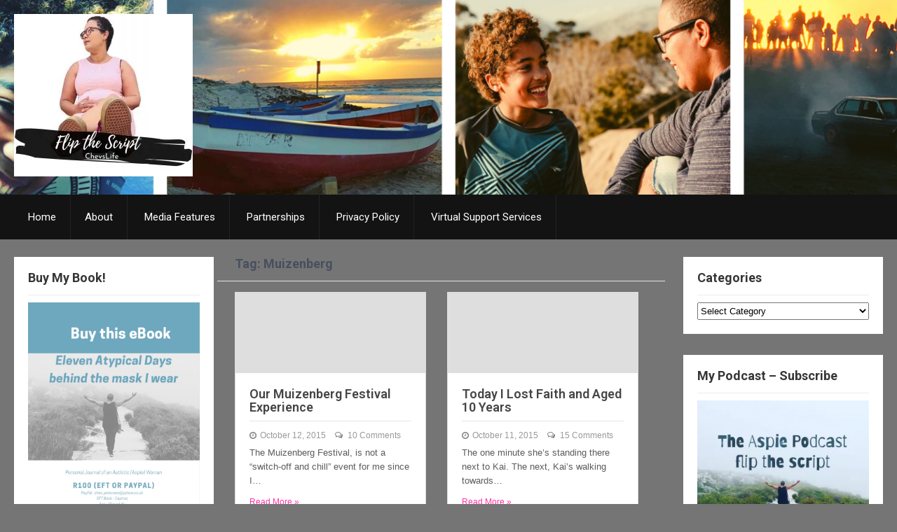

--- FILE ---
content_type: text/html; charset=UTF-8
request_url: https://chevslife.com/tag/muizenberg/
body_size: 20901
content:
<!DOCTYPE html>
<html lang="en-US">
<head>
<meta charset="UTF-8">
<meta name="viewport" content="width=device-width, initial-scale=1">
<link rel="profile" href="http://gmpg.org/xfn/11">
<link rel="pingback" href="https://chevslife.com/xmlrpc.php">
<style>
#wpadminbar #wp-admin-bar-wccp_free_top_button .ab-icon:before {
	content: "\f160";
	color: #02CA02;
	top: 3px;
}
#wpadminbar #wp-admin-bar-wccp_free_top_button .ab-icon {
	transform: rotate(45deg);
}
</style>
<meta name='robots' content='index, follow, max-image-preview:large, max-snippet:-1, max-video-preview:-1' />
<script>window._wca = window._wca || [];</script>

	<!-- This site is optimized with the Yoast SEO plugin v20.5 - https://yoast.com/wordpress/plugins/seo/ -->
	<title>Muizenberg Archives - ChevsLife</title>
	<link rel="canonical" href="https://chevslife.com/tag/muizenberg/" />
	<meta property="og:locale" content="en_US" />
	<meta property="og:type" content="article" />
	<meta property="og:title" content="Muizenberg Archives - ChevsLife" />
	<meta property="og:url" content="https://chevslife.com/tag/muizenberg/" />
	<meta property="og:site_name" content="ChevsLife" />
	<meta name="twitter:card" content="summary_large_image" />
	<script type="application/ld+json" class="yoast-schema-graph">{"@context":"https://schema.org","@graph":[{"@type":"CollectionPage","@id":"https://chevslife.com/tag/muizenberg/","url":"https://chevslife.com/tag/muizenberg/","name":"Muizenberg Archives - ChevsLife","isPartOf":{"@id":"https://chevslife.com/#website"},"primaryImageOfPage":{"@id":"https://chevslife.com/tag/muizenberg/#primaryimage"},"image":{"@id":"https://chevslife.com/tag/muizenberg/#primaryimage"},"thumbnailUrl":"","breadcrumb":{"@id":"https://chevslife.com/tag/muizenberg/#breadcrumb"},"inLanguage":"en-US"},{"@type":"ImageObject","inLanguage":"en-US","@id":"https://chevslife.com/tag/muizenberg/#primaryimage","url":"","contentUrl":""},{"@type":"BreadcrumbList","@id":"https://chevslife.com/tag/muizenberg/#breadcrumb","itemListElement":[{"@type":"ListItem","position":1,"name":"Home","item":"https://chevslife.com/"},{"@type":"ListItem","position":2,"name":"Muizenberg"}]},{"@type":"WebSite","@id":"https://chevslife.com/#website","url":"https://chevslife.com/","name":"ChevsLife","description":"","publisher":{"@id":"https://chevslife.com/#organization"},"potentialAction":[{"@type":"SearchAction","target":{"@type":"EntryPoint","urlTemplate":"https://chevslife.com/?s={search_term_string}"},"query-input":"required name=search_term_string"}],"inLanguage":"en-US"},{"@type":"Organization","@id":"https://chevslife.com/#organization","name":"ChevsLife","url":"https://chevslife.com/","logo":{"@type":"ImageObject","inLanguage":"en-US","@id":"https://chevslife.com/#/schema/logo/image/","url":"https://i0.wp.com/chevslife.com/wp-content/uploads/2020/10/cropped-IMG_20201031_133549_425.jpg?fit=255%2C232&ssl=1","contentUrl":"https://i0.wp.com/chevslife.com/wp-content/uploads/2020/10/cropped-IMG_20201031_133549_425.jpg?fit=255%2C232&ssl=1","width":255,"height":232,"caption":"ChevsLife"},"image":{"@id":"https://chevslife.com/#/schema/logo/image/"}}]}</script>
	<!-- / Yoast SEO plugin. -->


<link rel='dns-prefetch' href='//stats.wp.com' />
<link rel='dns-prefetch' href='//secure.gravatar.com' />
<link rel='dns-prefetch' href='//fonts.googleapis.com' />
<link rel='dns-prefetch' href='//maxcdn.bootstrapcdn.com' />
<link rel='dns-prefetch' href='//v0.wordpress.com' />
<link rel='dns-prefetch' href='//i0.wp.com' />
<link rel='dns-prefetch' href='//widgets.wp.com' />
<link rel='dns-prefetch' href='//s0.wp.com' />
<link rel='dns-prefetch' href='//0.gravatar.com' />
<link rel='dns-prefetch' href='//1.gravatar.com' />
<link rel='dns-prefetch' href='//2.gravatar.com' />
<link rel="alternate" type="application/rss+xml" title="ChevsLife &raquo; Feed" href="https://chevslife.com/feed/" />
<link rel="alternate" type="application/rss+xml" title="ChevsLife &raquo; Comments Feed" href="https://chevslife.com/comments/feed/" />
<link rel="alternate" type="application/rss+xml" title="ChevsLife &raquo; Muizenberg Tag Feed" href="https://chevslife.com/tag/muizenberg/feed/" />
		<!-- This site uses the Google Analytics by ExactMetrics plugin v8.11.1 - Using Analytics tracking - https://www.exactmetrics.com/ -->
							<script src="//www.googletagmanager.com/gtag/js?id=G-8MWM3XCKXV"  data-cfasync="false" data-wpfc-render="false" type="text/javascript" async></script>
			<script data-cfasync="false" data-wpfc-render="false" type="text/javascript">
				var em_version = '8.11.1';
				var em_track_user = true;
				var em_no_track_reason = '';
								var ExactMetricsDefaultLocations = {"page_location":"https:\/\/chevslife.com\/tag\/muizenberg\/"};
								if ( typeof ExactMetricsPrivacyGuardFilter === 'function' ) {
					var ExactMetricsLocations = (typeof ExactMetricsExcludeQuery === 'object') ? ExactMetricsPrivacyGuardFilter( ExactMetricsExcludeQuery ) : ExactMetricsPrivacyGuardFilter( ExactMetricsDefaultLocations );
				} else {
					var ExactMetricsLocations = (typeof ExactMetricsExcludeQuery === 'object') ? ExactMetricsExcludeQuery : ExactMetricsDefaultLocations;
				}

								var disableStrs = [
										'ga-disable-G-8MWM3XCKXV',
									];

				/* Function to detect opted out users */
				function __gtagTrackerIsOptedOut() {
					for (var index = 0; index < disableStrs.length; index++) {
						if (document.cookie.indexOf(disableStrs[index] + '=true') > -1) {
							return true;
						}
					}

					return false;
				}

				/* Disable tracking if the opt-out cookie exists. */
				if (__gtagTrackerIsOptedOut()) {
					for (var index = 0; index < disableStrs.length; index++) {
						window[disableStrs[index]] = true;
					}
				}

				/* Opt-out function */
				function __gtagTrackerOptout() {
					for (var index = 0; index < disableStrs.length; index++) {
						document.cookie = disableStrs[index] + '=true; expires=Thu, 31 Dec 2099 23:59:59 UTC; path=/';
						window[disableStrs[index]] = true;
					}
				}

				if ('undefined' === typeof gaOptout) {
					function gaOptout() {
						__gtagTrackerOptout();
					}
				}
								window.dataLayer = window.dataLayer || [];

				window.ExactMetricsDualTracker = {
					helpers: {},
					trackers: {},
				};
				if (em_track_user) {
					function __gtagDataLayer() {
						dataLayer.push(arguments);
					}

					function __gtagTracker(type, name, parameters) {
						if (!parameters) {
							parameters = {};
						}

						if (parameters.send_to) {
							__gtagDataLayer.apply(null, arguments);
							return;
						}

						if (type === 'event') {
														parameters.send_to = exactmetrics_frontend.v4_id;
							var hookName = name;
							if (typeof parameters['event_category'] !== 'undefined') {
								hookName = parameters['event_category'] + ':' + name;
							}

							if (typeof ExactMetricsDualTracker.trackers[hookName] !== 'undefined') {
								ExactMetricsDualTracker.trackers[hookName](parameters);
							} else {
								__gtagDataLayer('event', name, parameters);
							}
							
						} else {
							__gtagDataLayer.apply(null, arguments);
						}
					}

					__gtagTracker('js', new Date());
					__gtagTracker('set', {
						'developer_id.dNDMyYj': true,
											});
					if ( ExactMetricsLocations.page_location ) {
						__gtagTracker('set', ExactMetricsLocations);
					}
										__gtagTracker('config', 'G-8MWM3XCKXV', {"forceSSL":"true"} );
										window.gtag = __gtagTracker;										(function () {
						/* https://developers.google.com/analytics/devguides/collection/analyticsjs/ */
						/* ga and __gaTracker compatibility shim. */
						var noopfn = function () {
							return null;
						};
						var newtracker = function () {
							return new Tracker();
						};
						var Tracker = function () {
							return null;
						};
						var p = Tracker.prototype;
						p.get = noopfn;
						p.set = noopfn;
						p.send = function () {
							var args = Array.prototype.slice.call(arguments);
							args.unshift('send');
							__gaTracker.apply(null, args);
						};
						var __gaTracker = function () {
							var len = arguments.length;
							if (len === 0) {
								return;
							}
							var f = arguments[len - 1];
							if (typeof f !== 'object' || f === null || typeof f.hitCallback !== 'function') {
								if ('send' === arguments[0]) {
									var hitConverted, hitObject = false, action;
									if ('event' === arguments[1]) {
										if ('undefined' !== typeof arguments[3]) {
											hitObject = {
												'eventAction': arguments[3],
												'eventCategory': arguments[2],
												'eventLabel': arguments[4],
												'value': arguments[5] ? arguments[5] : 1,
											}
										}
									}
									if ('pageview' === arguments[1]) {
										if ('undefined' !== typeof arguments[2]) {
											hitObject = {
												'eventAction': 'page_view',
												'page_path': arguments[2],
											}
										}
									}
									if (typeof arguments[2] === 'object') {
										hitObject = arguments[2];
									}
									if (typeof arguments[5] === 'object') {
										Object.assign(hitObject, arguments[5]);
									}
									if ('undefined' !== typeof arguments[1].hitType) {
										hitObject = arguments[1];
										if ('pageview' === hitObject.hitType) {
											hitObject.eventAction = 'page_view';
										}
									}
									if (hitObject) {
										action = 'timing' === arguments[1].hitType ? 'timing_complete' : hitObject.eventAction;
										hitConverted = mapArgs(hitObject);
										__gtagTracker('event', action, hitConverted);
									}
								}
								return;
							}

							function mapArgs(args) {
								var arg, hit = {};
								var gaMap = {
									'eventCategory': 'event_category',
									'eventAction': 'event_action',
									'eventLabel': 'event_label',
									'eventValue': 'event_value',
									'nonInteraction': 'non_interaction',
									'timingCategory': 'event_category',
									'timingVar': 'name',
									'timingValue': 'value',
									'timingLabel': 'event_label',
									'page': 'page_path',
									'location': 'page_location',
									'title': 'page_title',
									'referrer' : 'page_referrer',
								};
								for (arg in args) {
																		if (!(!args.hasOwnProperty(arg) || !gaMap.hasOwnProperty(arg))) {
										hit[gaMap[arg]] = args[arg];
									} else {
										hit[arg] = args[arg];
									}
								}
								return hit;
							}

							try {
								f.hitCallback();
							} catch (ex) {
							}
						};
						__gaTracker.create = newtracker;
						__gaTracker.getByName = newtracker;
						__gaTracker.getAll = function () {
							return [];
						};
						__gaTracker.remove = noopfn;
						__gaTracker.loaded = true;
						window['__gaTracker'] = __gaTracker;
					})();
									} else {
										console.log("");
					(function () {
						function __gtagTracker() {
							return null;
						}

						window['__gtagTracker'] = __gtagTracker;
						window['gtag'] = __gtagTracker;
					})();
									}
			</script>
							<!-- / Google Analytics by ExactMetrics -->
		<script type="text/javascript">
/* <![CDATA[ */
window._wpemojiSettings = {"baseUrl":"https:\/\/s.w.org\/images\/core\/emoji\/14.0.0\/72x72\/","ext":".png","svgUrl":"https:\/\/s.w.org\/images\/core\/emoji\/14.0.0\/svg\/","svgExt":".svg","source":{"concatemoji":"https:\/\/chevslife.com\/wp-includes\/js\/wp-emoji-release.min.js?ver=6.4.7"}};
/*! This file is auto-generated */
!function(i,n){var o,s,e;function c(e){try{var t={supportTests:e,timestamp:(new Date).valueOf()};sessionStorage.setItem(o,JSON.stringify(t))}catch(e){}}function p(e,t,n){e.clearRect(0,0,e.canvas.width,e.canvas.height),e.fillText(t,0,0);var t=new Uint32Array(e.getImageData(0,0,e.canvas.width,e.canvas.height).data),r=(e.clearRect(0,0,e.canvas.width,e.canvas.height),e.fillText(n,0,0),new Uint32Array(e.getImageData(0,0,e.canvas.width,e.canvas.height).data));return t.every(function(e,t){return e===r[t]})}function u(e,t,n){switch(t){case"flag":return n(e,"\ud83c\udff3\ufe0f\u200d\u26a7\ufe0f","\ud83c\udff3\ufe0f\u200b\u26a7\ufe0f")?!1:!n(e,"\ud83c\uddfa\ud83c\uddf3","\ud83c\uddfa\u200b\ud83c\uddf3")&&!n(e,"\ud83c\udff4\udb40\udc67\udb40\udc62\udb40\udc65\udb40\udc6e\udb40\udc67\udb40\udc7f","\ud83c\udff4\u200b\udb40\udc67\u200b\udb40\udc62\u200b\udb40\udc65\u200b\udb40\udc6e\u200b\udb40\udc67\u200b\udb40\udc7f");case"emoji":return!n(e,"\ud83e\udef1\ud83c\udffb\u200d\ud83e\udef2\ud83c\udfff","\ud83e\udef1\ud83c\udffb\u200b\ud83e\udef2\ud83c\udfff")}return!1}function f(e,t,n){var r="undefined"!=typeof WorkerGlobalScope&&self instanceof WorkerGlobalScope?new OffscreenCanvas(300,150):i.createElement("canvas"),a=r.getContext("2d",{willReadFrequently:!0}),o=(a.textBaseline="top",a.font="600 32px Arial",{});return e.forEach(function(e){o[e]=t(a,e,n)}),o}function t(e){var t=i.createElement("script");t.src=e,t.defer=!0,i.head.appendChild(t)}"undefined"!=typeof Promise&&(o="wpEmojiSettingsSupports",s=["flag","emoji"],n.supports={everything:!0,everythingExceptFlag:!0},e=new Promise(function(e){i.addEventListener("DOMContentLoaded",e,{once:!0})}),new Promise(function(t){var n=function(){try{var e=JSON.parse(sessionStorage.getItem(o));if("object"==typeof e&&"number"==typeof e.timestamp&&(new Date).valueOf()<e.timestamp+604800&&"object"==typeof e.supportTests)return e.supportTests}catch(e){}return null}();if(!n){if("undefined"!=typeof Worker&&"undefined"!=typeof OffscreenCanvas&&"undefined"!=typeof URL&&URL.createObjectURL&&"undefined"!=typeof Blob)try{var e="postMessage("+f.toString()+"("+[JSON.stringify(s),u.toString(),p.toString()].join(",")+"));",r=new Blob([e],{type:"text/javascript"}),a=new Worker(URL.createObjectURL(r),{name:"wpTestEmojiSupports"});return void(a.onmessage=function(e){c(n=e.data),a.terminate(),t(n)})}catch(e){}c(n=f(s,u,p))}t(n)}).then(function(e){for(var t in e)n.supports[t]=e[t],n.supports.everything=n.supports.everything&&n.supports[t],"flag"!==t&&(n.supports.everythingExceptFlag=n.supports.everythingExceptFlag&&n.supports[t]);n.supports.everythingExceptFlag=n.supports.everythingExceptFlag&&!n.supports.flag,n.DOMReady=!1,n.readyCallback=function(){n.DOMReady=!0}}).then(function(){return e}).then(function(){var e;n.supports.everything||(n.readyCallback(),(e=n.source||{}).concatemoji?t(e.concatemoji):e.wpemoji&&e.twemoji&&(t(e.twemoji),t(e.wpemoji)))}))}((window,document),window._wpemojiSettings);
/* ]]> */
</script>
<link rel='stylesheet' id='sbi_styles-css' href='https://chevslife.com/wp-content/plugins/instagram-feed/css/sbi-styles.min.css?ver=6.1.6' type='text/css' media='all' />
<style id='wp-emoji-styles-inline-css' type='text/css'>

	img.wp-smiley, img.emoji {
		display: inline !important;
		border: none !important;
		box-shadow: none !important;
		height: 1em !important;
		width: 1em !important;
		margin: 0 0.07em !important;
		vertical-align: -0.1em !important;
		background: none !important;
		padding: 0 !important;
	}
</style>
<link rel='stylesheet' id='wp-block-library-css' href='https://chevslife.com/wp-includes/css/dist/block-library/style.min.css?ver=6.4.7' type='text/css' media='all' />
<style id='wp-block-library-inline-css' type='text/css'>
.has-text-align-justify{text-align:justify;}
</style>
<link rel='stylesheet' id='mediaelement-css' href='https://chevslife.com/wp-includes/js/mediaelement/mediaelementplayer-legacy.min.css?ver=4.2.17' type='text/css' media='all' />
<link rel='stylesheet' id='wp-mediaelement-css' href='https://chevslife.com/wp-includes/js/mediaelement/wp-mediaelement.min.css?ver=6.4.7' type='text/css' media='all' />
<link rel='stylesheet' id='wc-block-style-css' href='https://chevslife.com/wp-content/plugins/woocommerce/packages/woocommerce-blocks/build/style.css?ver=2.5.14' type='text/css' media='all' />
<style id='classic-theme-styles-inline-css' type='text/css'>
/*! This file is auto-generated */
.wp-block-button__link{color:#fff;background-color:#32373c;border-radius:9999px;box-shadow:none;text-decoration:none;padding:calc(.667em + 2px) calc(1.333em + 2px);font-size:1.125em}.wp-block-file__button{background:#32373c;color:#fff;text-decoration:none}
</style>
<style id='global-styles-inline-css' type='text/css'>
body{--wp--preset--color--black: #000000;--wp--preset--color--cyan-bluish-gray: #abb8c3;--wp--preset--color--white: #ffffff;--wp--preset--color--pale-pink: #f78da7;--wp--preset--color--vivid-red: #cf2e2e;--wp--preset--color--luminous-vivid-orange: #ff6900;--wp--preset--color--luminous-vivid-amber: #fcb900;--wp--preset--color--light-green-cyan: #7bdcb5;--wp--preset--color--vivid-green-cyan: #00d084;--wp--preset--color--pale-cyan-blue: #8ed1fc;--wp--preset--color--vivid-cyan-blue: #0693e3;--wp--preset--color--vivid-purple: #9b51e0;--wp--preset--gradient--vivid-cyan-blue-to-vivid-purple: linear-gradient(135deg,rgba(6,147,227,1) 0%,rgb(155,81,224) 100%);--wp--preset--gradient--light-green-cyan-to-vivid-green-cyan: linear-gradient(135deg,rgb(122,220,180) 0%,rgb(0,208,130) 100%);--wp--preset--gradient--luminous-vivid-amber-to-luminous-vivid-orange: linear-gradient(135deg,rgba(252,185,0,1) 0%,rgba(255,105,0,1) 100%);--wp--preset--gradient--luminous-vivid-orange-to-vivid-red: linear-gradient(135deg,rgba(255,105,0,1) 0%,rgb(207,46,46) 100%);--wp--preset--gradient--very-light-gray-to-cyan-bluish-gray: linear-gradient(135deg,rgb(238,238,238) 0%,rgb(169,184,195) 100%);--wp--preset--gradient--cool-to-warm-spectrum: linear-gradient(135deg,rgb(74,234,220) 0%,rgb(151,120,209) 20%,rgb(207,42,186) 40%,rgb(238,44,130) 60%,rgb(251,105,98) 80%,rgb(254,248,76) 100%);--wp--preset--gradient--blush-light-purple: linear-gradient(135deg,rgb(255,206,236) 0%,rgb(152,150,240) 100%);--wp--preset--gradient--blush-bordeaux: linear-gradient(135deg,rgb(254,205,165) 0%,rgb(254,45,45) 50%,rgb(107,0,62) 100%);--wp--preset--gradient--luminous-dusk: linear-gradient(135deg,rgb(255,203,112) 0%,rgb(199,81,192) 50%,rgb(65,88,208) 100%);--wp--preset--gradient--pale-ocean: linear-gradient(135deg,rgb(255,245,203) 0%,rgb(182,227,212) 50%,rgb(51,167,181) 100%);--wp--preset--gradient--electric-grass: linear-gradient(135deg,rgb(202,248,128) 0%,rgb(113,206,126) 100%);--wp--preset--gradient--midnight: linear-gradient(135deg,rgb(2,3,129) 0%,rgb(40,116,252) 100%);--wp--preset--font-size--small: 13px;--wp--preset--font-size--medium: 20px;--wp--preset--font-size--large: 36px;--wp--preset--font-size--x-large: 42px;--wp--preset--spacing--20: 0.44rem;--wp--preset--spacing--30: 0.67rem;--wp--preset--spacing--40: 1rem;--wp--preset--spacing--50: 1.5rem;--wp--preset--spacing--60: 2.25rem;--wp--preset--spacing--70: 3.38rem;--wp--preset--spacing--80: 5.06rem;--wp--preset--shadow--natural: 6px 6px 9px rgba(0, 0, 0, 0.2);--wp--preset--shadow--deep: 12px 12px 50px rgba(0, 0, 0, 0.4);--wp--preset--shadow--sharp: 6px 6px 0px rgba(0, 0, 0, 0.2);--wp--preset--shadow--outlined: 6px 6px 0px -3px rgba(255, 255, 255, 1), 6px 6px rgba(0, 0, 0, 1);--wp--preset--shadow--crisp: 6px 6px 0px rgba(0, 0, 0, 1);}:where(.is-layout-flex){gap: 0.5em;}:where(.is-layout-grid){gap: 0.5em;}body .is-layout-flow > .alignleft{float: left;margin-inline-start: 0;margin-inline-end: 2em;}body .is-layout-flow > .alignright{float: right;margin-inline-start: 2em;margin-inline-end: 0;}body .is-layout-flow > .aligncenter{margin-left: auto !important;margin-right: auto !important;}body .is-layout-constrained > .alignleft{float: left;margin-inline-start: 0;margin-inline-end: 2em;}body .is-layout-constrained > .alignright{float: right;margin-inline-start: 2em;margin-inline-end: 0;}body .is-layout-constrained > .aligncenter{margin-left: auto !important;margin-right: auto !important;}body .is-layout-constrained > :where(:not(.alignleft):not(.alignright):not(.alignfull)){max-width: var(--wp--style--global--content-size);margin-left: auto !important;margin-right: auto !important;}body .is-layout-constrained > .alignwide{max-width: var(--wp--style--global--wide-size);}body .is-layout-flex{display: flex;}body .is-layout-flex{flex-wrap: wrap;align-items: center;}body .is-layout-flex > *{margin: 0;}body .is-layout-grid{display: grid;}body .is-layout-grid > *{margin: 0;}:where(.wp-block-columns.is-layout-flex){gap: 2em;}:where(.wp-block-columns.is-layout-grid){gap: 2em;}:where(.wp-block-post-template.is-layout-flex){gap: 1.25em;}:where(.wp-block-post-template.is-layout-grid){gap: 1.25em;}.has-black-color{color: var(--wp--preset--color--black) !important;}.has-cyan-bluish-gray-color{color: var(--wp--preset--color--cyan-bluish-gray) !important;}.has-white-color{color: var(--wp--preset--color--white) !important;}.has-pale-pink-color{color: var(--wp--preset--color--pale-pink) !important;}.has-vivid-red-color{color: var(--wp--preset--color--vivid-red) !important;}.has-luminous-vivid-orange-color{color: var(--wp--preset--color--luminous-vivid-orange) !important;}.has-luminous-vivid-amber-color{color: var(--wp--preset--color--luminous-vivid-amber) !important;}.has-light-green-cyan-color{color: var(--wp--preset--color--light-green-cyan) !important;}.has-vivid-green-cyan-color{color: var(--wp--preset--color--vivid-green-cyan) !important;}.has-pale-cyan-blue-color{color: var(--wp--preset--color--pale-cyan-blue) !important;}.has-vivid-cyan-blue-color{color: var(--wp--preset--color--vivid-cyan-blue) !important;}.has-vivid-purple-color{color: var(--wp--preset--color--vivid-purple) !important;}.has-black-background-color{background-color: var(--wp--preset--color--black) !important;}.has-cyan-bluish-gray-background-color{background-color: var(--wp--preset--color--cyan-bluish-gray) !important;}.has-white-background-color{background-color: var(--wp--preset--color--white) !important;}.has-pale-pink-background-color{background-color: var(--wp--preset--color--pale-pink) !important;}.has-vivid-red-background-color{background-color: var(--wp--preset--color--vivid-red) !important;}.has-luminous-vivid-orange-background-color{background-color: var(--wp--preset--color--luminous-vivid-orange) !important;}.has-luminous-vivid-amber-background-color{background-color: var(--wp--preset--color--luminous-vivid-amber) !important;}.has-light-green-cyan-background-color{background-color: var(--wp--preset--color--light-green-cyan) !important;}.has-vivid-green-cyan-background-color{background-color: var(--wp--preset--color--vivid-green-cyan) !important;}.has-pale-cyan-blue-background-color{background-color: var(--wp--preset--color--pale-cyan-blue) !important;}.has-vivid-cyan-blue-background-color{background-color: var(--wp--preset--color--vivid-cyan-blue) !important;}.has-vivid-purple-background-color{background-color: var(--wp--preset--color--vivid-purple) !important;}.has-black-border-color{border-color: var(--wp--preset--color--black) !important;}.has-cyan-bluish-gray-border-color{border-color: var(--wp--preset--color--cyan-bluish-gray) !important;}.has-white-border-color{border-color: var(--wp--preset--color--white) !important;}.has-pale-pink-border-color{border-color: var(--wp--preset--color--pale-pink) !important;}.has-vivid-red-border-color{border-color: var(--wp--preset--color--vivid-red) !important;}.has-luminous-vivid-orange-border-color{border-color: var(--wp--preset--color--luminous-vivid-orange) !important;}.has-luminous-vivid-amber-border-color{border-color: var(--wp--preset--color--luminous-vivid-amber) !important;}.has-light-green-cyan-border-color{border-color: var(--wp--preset--color--light-green-cyan) !important;}.has-vivid-green-cyan-border-color{border-color: var(--wp--preset--color--vivid-green-cyan) !important;}.has-pale-cyan-blue-border-color{border-color: var(--wp--preset--color--pale-cyan-blue) !important;}.has-vivid-cyan-blue-border-color{border-color: var(--wp--preset--color--vivid-cyan-blue) !important;}.has-vivid-purple-border-color{border-color: var(--wp--preset--color--vivid-purple) !important;}.has-vivid-cyan-blue-to-vivid-purple-gradient-background{background: var(--wp--preset--gradient--vivid-cyan-blue-to-vivid-purple) !important;}.has-light-green-cyan-to-vivid-green-cyan-gradient-background{background: var(--wp--preset--gradient--light-green-cyan-to-vivid-green-cyan) !important;}.has-luminous-vivid-amber-to-luminous-vivid-orange-gradient-background{background: var(--wp--preset--gradient--luminous-vivid-amber-to-luminous-vivid-orange) !important;}.has-luminous-vivid-orange-to-vivid-red-gradient-background{background: var(--wp--preset--gradient--luminous-vivid-orange-to-vivid-red) !important;}.has-very-light-gray-to-cyan-bluish-gray-gradient-background{background: var(--wp--preset--gradient--very-light-gray-to-cyan-bluish-gray) !important;}.has-cool-to-warm-spectrum-gradient-background{background: var(--wp--preset--gradient--cool-to-warm-spectrum) !important;}.has-blush-light-purple-gradient-background{background: var(--wp--preset--gradient--blush-light-purple) !important;}.has-blush-bordeaux-gradient-background{background: var(--wp--preset--gradient--blush-bordeaux) !important;}.has-luminous-dusk-gradient-background{background: var(--wp--preset--gradient--luminous-dusk) !important;}.has-pale-ocean-gradient-background{background: var(--wp--preset--gradient--pale-ocean) !important;}.has-electric-grass-gradient-background{background: var(--wp--preset--gradient--electric-grass) !important;}.has-midnight-gradient-background{background: var(--wp--preset--gradient--midnight) !important;}.has-small-font-size{font-size: var(--wp--preset--font-size--small) !important;}.has-medium-font-size{font-size: var(--wp--preset--font-size--medium) !important;}.has-large-font-size{font-size: var(--wp--preset--font-size--large) !important;}.has-x-large-font-size{font-size: var(--wp--preset--font-size--x-large) !important;}
.wp-block-navigation a:where(:not(.wp-element-button)){color: inherit;}
:where(.wp-block-post-template.is-layout-flex){gap: 1.25em;}:where(.wp-block-post-template.is-layout-grid){gap: 1.25em;}
:where(.wp-block-columns.is-layout-flex){gap: 2em;}:where(.wp-block-columns.is-layout-grid){gap: 2em;}
.wp-block-pullquote{font-size: 1.5em;line-height: 1.6;}
</style>
<link rel='stylesheet' id='likebtn_style-css' href='https://chevslife.com/wp-content/plugins/likebtn-like-button/public/css/style.css?ver=6.4.7' type='text/css' media='all' />
<link rel='stylesheet' id='woocommerce-layout-css' href='https://chevslife.com/wp-content/plugins/woocommerce/assets/css/woocommerce-layout.css?ver=4.0.4' type='text/css' media='all' />
<style id='woocommerce-layout-inline-css' type='text/css'>

	.infinite-scroll .woocommerce-pagination {
		display: none;
	}
</style>
<link rel='stylesheet' id='woocommerce-smallscreen-css' href='https://chevslife.com/wp-content/plugins/woocommerce/assets/css/woocommerce-smallscreen.css?ver=4.0.4' type='text/css' media='only screen and (max-width: 768px)' />
<link rel='stylesheet' id='woocommerce-general-css' href='https://chevslife.com/wp-content/plugins/woocommerce/assets/css/woocommerce.css?ver=4.0.4' type='text/css' media='all' />
<style id='woocommerce-inline-inline-css' type='text/css'>
.woocommerce form .form-row .required { visibility: visible; }
</style>
<link rel='stylesheet' id='skt-magazine-font-css' href='//fonts.googleapis.com/css?family=Roboto%3A300%2C400%2C600%2C700%2C800%2C900&#038;ver=6.4.7' type='text/css' media='all' />
<link rel='stylesheet' id='skt-magazine-basic-style-css' href='https://chevslife.com/wp-content/themes/skt-magazine/style.css?ver=6.4.7' type='text/css' media='all' />
<link rel='stylesheet' id='skt-magazine-main-style-css' href='https://chevslife.com/wp-content/themes/skt-magazine/css/responsive.css?ver=6.4.7' type='text/css' media='all' />
<link rel='stylesheet' id='skt-magazine-base-style-css' href='https://chevslife.com/wp-content/themes/skt-magazine/css/style_base.css?ver=6.4.7' type='text/css' media='all' />
<link rel='stylesheet' id='owl-style-css' href='https://chevslife.com/wp-content/themes/skt-magazine/rotator/js/owl.carousel.css?ver=6.4.7' type='text/css' media='all' />
<link rel='stylesheet' id='cff-css' href='https://chevslife.com/wp-content/plugins/custom-facebook-feed/assets/css/cff-style.css?ver=4.0' type='text/css' media='all' />
<link rel='stylesheet' id='sb-font-awesome-css' href='https://maxcdn.bootstrapcdn.com/font-awesome/4.7.0/css/font-awesome.min.css?ver=6.4.7' type='text/css' media='all' />
<style id='jetpack_facebook_likebox-inline-css' type='text/css'>
.widget_facebook_likebox {
	overflow: hidden;
}

</style>
<link rel='stylesheet' id='esf-custom-fonts-css' href='https://chevslife.com/wp-content/plugins/easy-facebook-likebox/frontend/assets/css/esf-custom-fonts.css?ver=6.4.7' type='text/css' media='all' />
<link rel='stylesheet' id='esf-insta-frontend-css' href='https://chevslife.com/wp-content/plugins/easy-facebook-likebox//instagram/frontend/assets/css/esf-insta-frontend.css?ver=6.4.7' type='text/css' media='all' />
<link rel='stylesheet' id='esf-insta-customizer-style-css' href='https://chevslife.com/wp-admin/admin-ajax.php?action=esf-insta-customizer-style&#038;ver=6.4.7' type='text/css' media='all' />
<link rel='stylesheet' id='jetpack_css-css' href='https://chevslife.com/wp-content/plugins/jetpack/css/jetpack.css?ver=12.0.2' type='text/css' media='all' />
<script type="text/javascript" src="https://chevslife.com/wp-content/plugins/google-analytics-dashboard-for-wp/assets/js/frontend-gtag.min.js?ver=8.11.1" id="exactmetrics-frontend-script-js" async="async" data-wp-strategy="async"></script>
<script data-cfasync="false" data-wpfc-render="false" type="text/javascript" id='exactmetrics-frontend-script-js-extra'>/* <![CDATA[ */
var exactmetrics_frontend = {"js_events_tracking":"true","download_extensions":"zip,mp3,mpeg,pdf,docx,pptx,xlsx,rar","inbound_paths":"[{\"path\":\"\\\/go\\\/\",\"label\":\"affiliate\"},{\"path\":\"\\\/recommend\\\/\",\"label\":\"affiliate\"}]","home_url":"https:\/\/chevslife.com","hash_tracking":"false","v4_id":"G-8MWM3XCKXV"};/* ]]> */
</script>
<script type="text/javascript" id="likebtn_frontend-js-extra">
/* <![CDATA[ */
var likebtn_eh_data = {"ajaxurl":"https:\/\/chevslife.com\/wp-admin\/admin-ajax.php","security":"7a26d08918"};
/* ]]> */
</script>
<script type="text/javascript" src="https://chevslife.com/wp-content/plugins/likebtn-like-button/public/js/frontend.js?ver=6.4.7" id="likebtn_frontend-js"></script>
<script type="text/javascript" src="https://chevslife.com/wp-includes/js/jquery/jquery.min.js?ver=3.7.1" id="jquery-core-js"></script>
<script type="text/javascript" src="https://chevslife.com/wp-includes/js/jquery/jquery-migrate.min.js?ver=3.4.1" id="jquery-migrate-js"></script>
<script defer type="text/javascript" src="https://stats.wp.com/s-202604.js" id="woocommerce-analytics-js"></script>
<script type="text/javascript" src="https://chevslife.com/wp-content/themes/skt-magazine/js/jquery.nivo.slider.js?ver=6.4.7" id="nivo-script-js"></script>
<script type="text/javascript" src="https://chevslife.com/wp-content/themes/skt-magazine/js/custom.js?ver=6.4.7" id="skt-magazine-custom_js-js"></script>
<script type="text/javascript" src="https://chevslife.com/wp-content/themes/skt-magazine/rotator/js/owl.carousel.js?ver=6.4.7" id="owljs-js"></script>
<script type="text/javascript" src="https://chevslife.com/wp-content/plugins/easy-facebook-likebox/frontend/assets/js/imagesloaded.pkgd.min.js?ver=6.4.7" id="imagesloaded.pkgd.min-js"></script>
<script type="text/javascript" id="esf-insta-public-js-extra">
/* <![CDATA[ */
var esf_insta = {"ajax_url":"https:\/\/chevslife.com\/wp-admin\/admin-ajax.php","version":"free","nonce":"76cd6deecb"};
/* ]]> */
</script>
<script type="text/javascript" src="https://chevslife.com/wp-content/plugins/easy-facebook-likebox//instagram/frontend/assets/js/esf-insta-public.js?ver=1" id="esf-insta-public-js"></script>
<link rel="https://api.w.org/" href="https://chevslife.com/wp-json/" /><link rel="alternate" type="application/json" href="https://chevslife.com/wp-json/wp/v2/tags/435" /><link rel="EditURI" type="application/rsd+xml" title="RSD" href="https://chevslife.com/xmlrpc.php?rsd" />
<meta name="generator" content="WordPress 6.4.7" />
<meta name="generator" content="WooCommerce 4.0.4" />
<script type="text/javascript">
(function(url){
	if(/(?:Chrome\/26\.0\.1410\.63 Safari\/537\.31|WordfenceTestMonBot)/.test(navigator.userAgent)){ return; }
	var addEvent = function(evt, handler) {
		if (window.addEventListener) {
			document.addEventListener(evt, handler, false);
		} else if (window.attachEvent) {
			document.attachEvent('on' + evt, handler);
		}
	};
	var removeEvent = function(evt, handler) {
		if (window.removeEventListener) {
			document.removeEventListener(evt, handler, false);
		} else if (window.detachEvent) {
			document.detachEvent('on' + evt, handler);
		}
	};
	var evts = 'contextmenu dblclick drag dragend dragenter dragleave dragover dragstart drop keydown keypress keyup mousedown mousemove mouseout mouseover mouseup mousewheel scroll'.split(' ');
	var logHuman = function() {
		if (window.wfLogHumanRan) { return; }
		window.wfLogHumanRan = true;
		var wfscr = document.createElement('script');
		wfscr.type = 'text/javascript';
		wfscr.async = true;
		wfscr.src = url + '&r=' + Math.random();
		(document.getElementsByTagName('head')[0]||document.getElementsByTagName('body')[0]).appendChild(wfscr);
		for (var i = 0; i < evts.length; i++) {
			removeEvent(evts[i], logHuman);
		}
	};
	for (var i = 0; i < evts.length; i++) {
		addEvent(evts[i], logHuman);
	}
})('//chevslife.com/?wordfence_lh=1&hid=3F4829604CE5D7DD8AEE38A3CF7E96F2');
</script><script id="wpcp_disable_selection" type="text/javascript">
var image_save_msg='You are not allowed to save images!';
	var no_menu_msg='Context Menu disabled!';
	var smessage = "Content is protected !!";

function disableEnterKey(e)
{
	var elemtype = e.target.tagName;
	
	elemtype = elemtype.toUpperCase();
	
	if (elemtype == "TEXT" || elemtype == "TEXTAREA" || elemtype == "INPUT" || elemtype == "PASSWORD" || elemtype == "SELECT" || elemtype == "OPTION" || elemtype == "EMBED")
	{
		elemtype = 'TEXT';
	}
	
	if (e.ctrlKey){
     var key;
     if(window.event)
          key = window.event.keyCode;     //IE
     else
          key = e.which;     //firefox (97)
    //if (key != 17) alert(key);
     if (elemtype!= 'TEXT' && (key == 97 || key == 65 || key == 67 || key == 99 || key == 88 || key == 120 || key == 26 || key == 85  || key == 86 || key == 83 || key == 43 || key == 73))
     {
		if(wccp_free_iscontenteditable(e)) return true;
		show_wpcp_message('You are not allowed to copy content or view source');
		return false;
     }else
     	return true;
     }
}


/*For contenteditable tags*/
function wccp_free_iscontenteditable(e)
{
	var e = e || window.event; // also there is no e.target property in IE. instead IE uses window.event.srcElement
  	
	var target = e.target || e.srcElement;

	var elemtype = e.target.nodeName;
	
	elemtype = elemtype.toUpperCase();
	
	var iscontenteditable = "false";
		
	if(typeof target.getAttribute!="undefined" ) iscontenteditable = target.getAttribute("contenteditable"); // Return true or false as string
	
	var iscontenteditable2 = false;
	
	if(typeof target.isContentEditable!="undefined" ) iscontenteditable2 = target.isContentEditable; // Return true or false as boolean

	if(target.parentElement.isContentEditable) iscontenteditable2 = true;
	
	if (iscontenteditable == "true" || iscontenteditable2 == true)
	{
		if(typeof target.style!="undefined" ) target.style.cursor = "text";
		
		return true;
	}
}

////////////////////////////////////
function disable_copy(e)
{	
	var e = e || window.event; // also there is no e.target property in IE. instead IE uses window.event.srcElement
	
	var elemtype = e.target.tagName;
	
	elemtype = elemtype.toUpperCase();
	
	if (elemtype == "TEXT" || elemtype == "TEXTAREA" || elemtype == "INPUT" || elemtype == "PASSWORD" || elemtype == "SELECT" || elemtype == "OPTION" || elemtype == "EMBED")
	{
		elemtype = 'TEXT';
	}
	
	if(wccp_free_iscontenteditable(e)) return true;
	
	var isSafari = /Safari/.test(navigator.userAgent) && /Apple Computer/.test(navigator.vendor);
	
	var checker_IMG = '';
	if (elemtype == "IMG" && checker_IMG == 'checked' && e.detail >= 2) {show_wpcp_message(alertMsg_IMG);return false;}
	if (elemtype != "TEXT")
	{
		if (smessage !== "" && e.detail == 2)
			show_wpcp_message(smessage);
		
		if (isSafari)
			return true;
		else
			return false;
	}	
}

//////////////////////////////////////////
function disable_copy_ie()
{
	var e = e || window.event;
	var elemtype = window.event.srcElement.nodeName;
	elemtype = elemtype.toUpperCase();
	if(wccp_free_iscontenteditable(e)) return true;
	if (elemtype == "IMG") {show_wpcp_message(alertMsg_IMG);return false;}
	if (elemtype != "TEXT" && elemtype != "TEXTAREA" && elemtype != "INPUT" && elemtype != "PASSWORD" && elemtype != "SELECT" && elemtype != "OPTION" && elemtype != "EMBED")
	{
		return false;
	}
}	
function reEnable()
{
	return true;
}
document.onkeydown = disableEnterKey;
document.onselectstart = disable_copy_ie;
if(navigator.userAgent.indexOf('MSIE')==-1)
{
	document.onmousedown = disable_copy;
	document.onclick = reEnable;
}
function disableSelection(target)
{
    //For IE This code will work
    if (typeof target.onselectstart!="undefined")
    target.onselectstart = disable_copy_ie;
    
    //For Firefox This code will work
    else if (typeof target.style.MozUserSelect!="undefined")
    {target.style.MozUserSelect="none";}
    
    //All other  (ie: Opera) This code will work
    else
    target.onmousedown=function(){return false}
    target.style.cursor = "default";
}
//Calling the JS function directly just after body load
window.onload = function(){disableSelection(document.body);};

//////////////////special for safari Start////////////////
var onlongtouch;
var timer;
var touchduration = 1000; //length of time we want the user to touch before we do something

var elemtype = "";
function touchstart(e) {
	var e = e || window.event;
  // also there is no e.target property in IE.
  // instead IE uses window.event.srcElement
  	var target = e.target || e.srcElement;
	
	elemtype = window.event.srcElement.nodeName;
	
	elemtype = elemtype.toUpperCase();
	
	if(!wccp_pro_is_passive()) e.preventDefault();
	if (!timer) {
		timer = setTimeout(onlongtouch, touchduration);
	}
}

function touchend() {
    //stops short touches from firing the event
    if (timer) {
        clearTimeout(timer);
        timer = null;
    }
	onlongtouch();
}

onlongtouch = function(e) { //this will clear the current selection if anything selected
	
	if (elemtype != "TEXT" && elemtype != "TEXTAREA" && elemtype != "INPUT" && elemtype != "PASSWORD" && elemtype != "SELECT" && elemtype != "EMBED" && elemtype != "OPTION")	
	{
		if (window.getSelection) {
			if (window.getSelection().empty) {  // Chrome
			window.getSelection().empty();
			} else if (window.getSelection().removeAllRanges) {  // Firefox
			window.getSelection().removeAllRanges();
			}
		} else if (document.selection) {  // IE?
			document.selection.empty();
		}
		return false;
	}
};

document.addEventListener("DOMContentLoaded", function(event) { 
    window.addEventListener("touchstart", touchstart, false);
    window.addEventListener("touchend", touchend, false);
});

function wccp_pro_is_passive() {

  var cold = false,
  hike = function() {};

  try {
	  const object1 = {};
  var aid = Object.defineProperty(object1, 'passive', {
  get() {cold = true}
  });
  window.addEventListener('test', hike, aid);
  window.removeEventListener('test', hike, aid);
  } catch (e) {}

  return cold;
}
/*special for safari End*/
</script>
<script id="wpcp_disable_Right_Click" type="text/javascript">
document.ondragstart = function() { return false;}
	function nocontext(e) {
	   return false;
	}
	document.oncontextmenu = nocontext;
</script>
<style>
.unselectable
{
-moz-user-select:none;
-webkit-user-select:none;
cursor: default;
}
html
{
-webkit-touch-callout: none;
-webkit-user-select: none;
-khtml-user-select: none;
-moz-user-select: none;
-ms-user-select: none;
user-select: none;
-webkit-tap-highlight-color: rgba(0,0,0,0);
}
</style>
<script id="wpcp_css_disable_selection" type="text/javascript">
var e = document.getElementsByTagName('body')[0];
if(e)
{
	e.setAttribute('unselectable',on);
}
</script>
	<style>img#wpstats{display:none}</style>
		        	<style type="text/css"> 
					a,	#sidebar ul li a:hover,
					.lists_cats h5 a:hover,			
					.logo h1 span,
					.copyright-wrapper a:hover											
					{ color:#fc32a4;}
					.pagination ul li .current, .pagination ul li a:hover, 
					#commentform input#submit:hover,													
					.wpcf7 input[type='submit'],										
					.sitenav ul li a:hover, .sitenav ul li.current_page_item a,
					.current,
					
					.shortingmenu ul li a:hover, .shortingmenu ul li.current_page_item a,
					.social-icons a:hover
					{ background-color:#fc32a4 !important;}
			</style> 
	<noscript><style>.woocommerce-product-gallery{ opacity: 1 !important; }</style></noscript>
		<style type="text/css">
			.header {
			background: url(https://chevslife.com/wp-content/uploads/2020/05/cropped-ChevsLife-FB-Banner.png) no-repeat;
			background-position: center top;
		}
		
	</style>
	<style type="text/css" id="custom-background-css">
body.custom-background { background-color: #757575; }
</style>
	<link rel="icon" href="https://i0.wp.com/chevslife.com/wp-content/uploads/2020/10/cropped-IMG_20201031_133549_425-1.jpg?fit=32%2C32&#038;ssl=1" sizes="32x32" />
<link rel="icon" href="https://i0.wp.com/chevslife.com/wp-content/uploads/2020/10/cropped-IMG_20201031_133549_425-1.jpg?fit=192%2C192&#038;ssl=1" sizes="192x192" />
<link rel="apple-touch-icon" href="https://i0.wp.com/chevslife.com/wp-content/uploads/2020/10/cropped-IMG_20201031_133549_425-1.jpg?fit=180%2C180&#038;ssl=1" />
<meta name="msapplication-TileImage" content="https://i0.wp.com/chevslife.com/wp-content/uploads/2020/10/cropped-IMG_20201031_133549_425-1.jpg?fit=270%2C270&#038;ssl=1" />
</head>
<body class="archive tag tag-muizenberg tag-435 custom-background wp-custom-logo theme-skt-magazine woocommerce-no-js unselectable">
  <div class="header innerheader">
        <div class="container">
            <div class="logo">
            			<a href="https://chevslife.com/" class="custom-logo-link" rel="home"><img width="255" height="232" src="https://i0.wp.com/chevslife.com/wp-content/uploads/2020/10/cropped-IMG_20201031_133549_425.jpg?fit=255%2C232&amp;ssl=1" class="custom-logo" alt="ChevsLife" decoding="async" fetchpriority="high" /></a>                        <h1><a href="https://chevslife.com/">ChevsLife</a></h1>
                        <p></p>
            </div><!-- logo -->
            <div class="header_right"> 
            
                                   
            <div class="clear"></div>
          </div><!-- header_right -->
          <div class="clear"></div>
        </div><!-- container -->
  </div><!--.header -->
  <div id="menubar">
     <div class="container">
    <div class="toggle">
        <a class="toggleMenu" href="#" style="display:none;">Menu</a>
     </div><!-- toggle --> 
     <div class="sitenav">
            <div class="menu"><ul>
<li ><a href="https://chevslife.com/">Home</a></li><li class="page_item page-item-8"><a href="https://chevslife.com/about-me/">About</a></li>
<li class="page_item page-item-1768"><a href="https://chevslife.com/media-publications/">Media Features</a></li>
<li class="page_item page-item-2655"><a href="https://chevslife.com/partnerships/">Partnerships</a></li>
<li class="page_item page-item-3040"><a href="https://chevslife.com/privacy-policy/">Privacy Policy</a></li>
<li class="page_item page-item-3328"><a href="https://chevslife.com/virtual-support-services/">Virtual Support Services</a></li>
</ul></div>
     </div><!-- site-nav -->
     </div>
  </div><!--.menubar -->
<div class="container">
     <div class="page_content">
     <div id="sidebar" class="left">    
    <aside id="custom_html-2" class="widget_text widget widget_custom_html"><h3 class="widget-title">Buy My Book!</h3><div class="textwidget custom-html-widget"><img src=https://chevslife.com/wp-content/uploads/2020/06/buy-this-ebook.jpg /><form action="https://www.paypal.com/cgi-bin/webscr" method="post" target="_top">
	<center><head>
		Eleven Atypical Days in a Row
	</head></center>
<center><input type="hidden" name="cmd" value="_s-xclick">
<input type="hidden" name="hosted_button_id" value="2R65DSA737H72">
<input type="image" src="https://www.paypalobjects.com/en_US/i/btn/btn_buynowCC_LG.gif" border="0" name="submit" alt="PayPal - The safer, easier way to pay online!">
<img alt="" border="0" src="https://www.paypalobjects.com/en_US/i/scr/pixel.gif" width="1" height="1"></center>
</form></div></aside><aside id="widget_contact_info-2" class="widget widget_contact_info"><h3 class="widget-title">Have a Question?</h3><div itemscope itemtype="http://schema.org/LocalBusiness"><div class="confit-email"><a href="mailto:chevone@chevslife.com">chevone@chevslife.com</a></div></div></aside><aside id="media_video-2" class="widget widget_media_video"><h3 class="widget-title">Welcome! Siyakwamukela! Welkom! Wamkelekile!</h3><div style="width:100%;" class="wp-video"><!--[if lt IE 9]><script>document.createElement('video');</script><![endif]-->
<video class="wp-video-shortcode" id="video-1328-1" preload="metadata" controls="controls"><source type="video/mp4" src="https://chevslife.com/wp-content/uploads/2017/10/20490859_1959177154319722_6800555516025110528_n-1.mp4?_=1" /><source type="video/mp4" src="https://chevslife.com/wp-content/uploads/2017/10/20490859_1959177154319722_6800555516025110528_n-1.mp4?_=1" /><a href="https://chevslife.com/wp-content/uploads/2017/10/20490859_1959177154319722_6800555516025110528_n-1.mp4">https://chevslife.com/wp-content/uploads/2017/10/20490859_1959177154319722_6800555516025110528_n-1.mp4</a></video></div></aside><aside id="media_image-12" class="widget widget_media_image"><h3 class="widget-title">Adopt a Cot | R150/Month</h3><a href="https://www.hannahsplaceofsafety.org/donations"><img width="1440" height="754" src="https://i0.wp.com/chevslife.com/wp-content/uploads/2018/03/17038823_250905655369081_2835668656402928624_o.jpg?fit=1440%2C754&amp;ssl=1" class="image wp-image-2893  attachment-full size-full" alt="Hannah&#039;s Place of Safety" style="max-width: 100%; height: auto;" decoding="async" srcset="https://i0.wp.com/chevslife.com/wp-content/uploads/2018/03/17038823_250905655369081_2835668656402928624_o.jpg?w=1440&amp;ssl=1 1440w, https://i0.wp.com/chevslife.com/wp-content/uploads/2018/03/17038823_250905655369081_2835668656402928624_o.jpg?resize=300%2C157&amp;ssl=1 300w, https://i0.wp.com/chevslife.com/wp-content/uploads/2018/03/17038823_250905655369081_2835668656402928624_o.jpg?resize=768%2C402&amp;ssl=1 768w, https://i0.wp.com/chevslife.com/wp-content/uploads/2018/03/17038823_250905655369081_2835668656402928624_o.jpg?resize=1024%2C536&amp;ssl=1 1024w, https://i0.wp.com/chevslife.com/wp-content/uploads/2018/03/17038823_250905655369081_2835668656402928624_o.jpg?w=1280&amp;ssl=1 1280w" sizes="(max-width: 1440px) 100vw, 1440px" /></a></aside><aside id="media_image-10" class="widget widget_media_image"><h3 class="widget-title">COVID-19 South Africa Info</h3><a href="http://sacoronavirus.co.za/"><img width="300" height="300" src="https://i0.wp.com/chevslife.com/wp-content/uploads/2020/03/img_9329.jpg?fit=300%2C300&amp;ssl=1" class="image wp-image-3313  attachment-medium size-medium" alt="" style="max-width: 100%; height: auto;" decoding="async" srcset="https://i0.wp.com/chevslife.com/wp-content/uploads/2020/03/img_9329.jpg?w=1000&amp;ssl=1 1000w, https://i0.wp.com/chevslife.com/wp-content/uploads/2020/03/img_9329.jpg?resize=150%2C150&amp;ssl=1 150w, https://i0.wp.com/chevslife.com/wp-content/uploads/2020/03/img_9329.jpg?resize=300%2C300&amp;ssl=1 300w, https://i0.wp.com/chevslife.com/wp-content/uploads/2020/03/img_9329.jpg?resize=768%2C768&amp;ssl=1 768w" sizes="(max-width: 300px) 100vw, 300px" /></a></aside>
		<aside id="recent-posts-2" class="widget widget_recent_entries">
		<h3 class="widget-title">Recent Posts</h3>
		<ul>
											<li>
					<a href="https://chevslife.com/2025/07/31/rainbow-in-a-clouded-sky/">Rainbow In a Clouded Sky</a>
									</li>
											<li>
					<a href="https://chevslife.com/2024/04/03/dad-its-been-a-while-2/">Dad, It&#8217;s Been A While</a>
									</li>
											<li>
					<a href="https://chevslife.com/2023/07/26/friend-or-foe/">Friend or Foe</a>
									</li>
											<li>
					<a href="https://chevslife.com/2022/07/03/brokenness/">Brokenness</a>
									</li>
											<li>
					<a href="https://chevslife.com/2022/01/07/dad-i-completed-my-degree/">Dad, I Completed My Degree!</a>
									</li>
					</ul>

		</aside><aside id="blog_subscription-2" class="widget widget_blog_subscription jetpack_subscription_widget"><h3 class="widget-title">Don't Miss Out</h3>
			<div class="wp-block-jetpack-subscriptions__container">
			<form action="#" method="post" accept-charset="utf-8" id="subscribe-blog-blog_subscription-2"
				data-blog="117862034"
				data-post_access_level="everybody" >
									<p id="subscribe-email">
						<label id="jetpack-subscribe-label"
							class="screen-reader-text"
							for="subscribe-field-blog_subscription-2">
							Email Address						</label>
						<input type="email" name="email" required="required"
																					value=""
							id="subscribe-field-blog_subscription-2"
							placeholder="Email Address"
						/>
					</p>

					<p id="subscribe-submit"
											>
						<input type="hidden" name="action" value="subscribe"/>
						<input type="hidden" name="source" value="https://chevslife.com/tag/muizenberg/"/>
						<input type="hidden" name="sub-type" value="widget"/>
						<input type="hidden" name="redirect_fragment" value="subscribe-blog-blog_subscription-2"/>
												<button type="submit"
															class="wp-block-button__link"
																					name="jetpack_subscriptions_widget"
						>
							Subscribe						</button>
					</p>
							</form>
						</div>
			
</aside>	
</div><!-- sidebar -->        <section class="site-main">
			                <header class="page-header">
                    <h1 class="entry-title">
                        Tag: Muizenberg                    </h1>
                                    </header><!-- .page-header -->
				<div class="blog-post">
					                                             <div class="lists_cats">
    <article id="post-1328" class="post-1328 post type-post status-publish format-standard has-post-thumbnail hentry category-uncategorized tag-family-event tag-friends-of-muizenberg-park tag-muizenberg tag-muizenberg-festival tag-muizenberg-park">
        <header class="entry-header">  
          			<div class="catThumb">
             <a href="https://chevslife.com/2015/10/12/our-muizenberg-festival-experience/"></a>
			</div>
		               
        </header><!-- .entry-header -->  
                <div class="entry-summary contentCAT">
        	<h5><a href="https://chevslife.com/2015/10/12/our-muizenberg-festival-experience/" rel="bookmark">Our Muizenberg Festival Experience</a></h5>
                            <div class="postmeta">
                    <div class="post-date">October 12, 2015</div><!-- post-date -->
                    <div class="post-comment"><a href="https://chevslife.com/2015/10/12/our-muizenberg-festival-experience/#comments">10 Comments</a></div>
                </div><!-- postmeta -->
                       	<p>The Muizenberg Festival, is not a &#8220;switch-off and chill” event for me since I&#8230;</p>
            <span class="read-more"><a href="https://chevslife.com/2015/10/12/our-muizenberg-festival-experience/">Read More &raquo;</a></span>
        </div><!-- .entry-summary -->
                <div class="clear"></div>
    </article><!-- #post-## -->
</div><!-- blog-post-repeat -->                                             <div class="lists_cats">
    <article id="post-1317" class="post-1317 post type-post status-publish format-standard has-post-thumbnail hentry category-parenting tag-concert tag-missing-child tag-muizenberg tag-parenting-2">
        <header class="entry-header">  
          			<div class="catThumb">
             <a href="https://chevslife.com/2015/10/11/today-i-lost-faith-and-aged-10-years/"></a>
			</div>
		               
        </header><!-- .entry-header -->  
                <div class="entry-summary contentCAT">
        	<h5><a href="https://chevslife.com/2015/10/11/today-i-lost-faith-and-aged-10-years/" rel="bookmark">Today I Lost Faith and Aged 10 Years</a></h5>
                            <div class="postmeta">
                    <div class="post-date">October 11, 2015</div><!-- post-date -->
                    <div class="post-comment"><a href="https://chevslife.com/2015/10/11/today-i-lost-faith-and-aged-10-years/#comments">15 Comments</a></div>
                </div><!-- postmeta -->
                       	<p>The one minute she&#8217;s standing there next to Kai. The next, Kai&#8217;s walking towards&#8230;</p>
            <span class="read-more"><a href="https://chevslife.com/2015/10/11/today-i-lost-faith-and-aged-10-years/">Read More &raquo;</a></span>
        </div><!-- .entry-summary -->
                <div class="clear"></div>
    </article><!-- #post-## -->
</div><!-- blog-post-repeat -->                                             <div class="lists_cats">
    <article id="post-978" class="post-978 post type-post status-publish format-standard hentry category-uncategorized tag-muizenberg tag-nature tag-sunrise tag-tranquility tag-work">
        <header class="entry-header">  
                      
        </header><!-- .entry-header -->  
                <div class="entry-summary contentCAT">
        	<h5><a href="https://chevslife.com/2015/05/21/tranquility-on-the-other-side/" rel="bookmark">Tranquility On The Other Side</a></h5>
                            <div class="postmeta">
                    <div class="post-date">May 21, 2015</div><!-- post-date -->
                    <div class="post-comment"><a href="https://chevslife.com/2015/05/21/tranquility-on-the-other-side/#comments">6 Comments</a></div>
                </div><!-- postmeta -->
                       	<p>There are mornings, like today, when I get in the train and can’t wait&#8230;</p>
            <span class="read-more"><a href="https://chevslife.com/2015/05/21/tranquility-on-the-other-side/">Read More &raquo;</a></span>
        </div><!-- .entry-summary -->
                <div class="clear"></div>
    </article><!-- #post-## -->
</div><!-- blog-post-repeat -->                                             <div class="lists_cats">
    <article id="post-812" class="post-812 post type-post status-publish format-standard has-post-thumbnail hentry category-parenting tag-beach-clean-up tag-cape-town-tourism tag-child tag-clean-c tag-deep-south tag-mom tag-muizenberg tag-muizenberg-improvement-district tag-outdoor-gym tag-slow-life tag-son tag-spd tag-tigers-milk tag-two-oceans-marathon tag-volunteers">
        <header class="entry-header">  
          			<div class="catThumb">
             <a href="https://chevslife.com/2015/04/04/our-morning-in-muizenberg/"></a>
			</div>
		               
        </header><!-- .entry-header -->  
                <div class="entry-summary contentCAT">
        	<h5><a href="https://chevslife.com/2015/04/04/our-morning-in-muizenberg/" rel="bookmark">Our Morning in Muizenberg</a></h5>
                            <div class="postmeta">
                    <div class="post-date">April 4, 2015</div><!-- post-date -->
                    <div class="post-comment"><a href="https://chevslife.com/2015/04/04/our-morning-in-muizenberg/#respond">0 Comment</a></div>
                </div><!-- postmeta -->
                       	<p>&#8220;Mom my body&#8217;s feeling the beat, I can&#8217;t stop moving&#8221; says my son while&#8230;</p>
            <span class="read-more"><a href="https://chevslife.com/2015/04/04/our-morning-in-muizenberg/">Read More &raquo;</a></span>
        </div><!-- .entry-summary -->
                <div class="clear"></div>
    </article><!-- #post-## -->
</div><!-- blog-post-repeat -->                                             <div class="lists_cats">
    <article id="post-474" class="post-474 post type-post status-publish format-standard has-post-thumbnail hentry category-uncategorized tag-crazy tag-learning-to-surf tag-lifestyle-surf tag-moms-on-board tag-muizenberg tag-ocean tag-surfing-2">
        <header class="entry-header">  
          			<div class="catThumb">
             <a href="https://chevslife.com/2015/01/27/7-again/"></a>
			</div>
		               
        </header><!-- .entry-header -->  
                <div class="entry-summary contentCAT">
        	<h5><a href="https://chevslife.com/2015/01/27/7-again/" rel="bookmark">7 Again!</a></h5>
                            <div class="postmeta">
                    <div class="post-date">January 27, 2015</div><!-- post-date -->
                    <div class="post-comment"><a href="https://chevslife.com/2015/01/27/7-again/#respond">0 Comment</a></div>
                </div><!-- postmeta -->
                       	<p>Want to feel like a 7 year old again? Want to experience that epic&#8230;</p>
            <span class="read-more"><a href="https://chevslife.com/2015/01/27/7-again/">Read More &raquo;</a></span>
        </div><!-- .entry-summary -->
                <div class="clear"></div>
    </article><!-- #post-## -->
</div><!-- blog-post-repeat -->                                    </div>
                                        <div class="clear"></div>
        </section>
       <div id="sidebar">    
    <aside id="categories-3" class="widget widget_categories"><h3 class="widget-title">Categories</h3><form action="https://chevslife.com" method="get"><label class="screen-reader-text" for="cat">Categories</label><select  name='cat' id='cat' class='postform'>
	<option value='-1'>Select Category</option>
	<option class="level-0" value="1017">Community Stories</option>
	<option class="level-0" value="6">Creative Writing</option>
	<option class="level-1" value="12">&nbsp;&nbsp;&nbsp;Poetry</option>
	<option class="level-1" value="15">&nbsp;&nbsp;&nbsp;Tandem Blog</option>
	<option class="level-1" value="16">&nbsp;&nbsp;&nbsp;The Blog Tag</option>
	<option class="level-0" value="3">Decibels of Love</option>
	<option class="level-0" value="4">Family Life</option>
	<option class="level-0" value="11">Parenting</option>
	<option class="level-1" value="939">&nbsp;&nbsp;&nbsp;Homeschooling</option>
	<option class="level-1" value="9">&nbsp;&nbsp;&nbsp;Kai&#8217;s Blog Posts</option>
	<option class="level-1" value="764">&nbsp;&nbsp;&nbsp;Special Needs</option>
	<option class="level-2" value="2">&nbsp;&nbsp;&nbsp;&nbsp;&nbsp;&nbsp;ASD/Aspergers</option>
	<option class="level-2" value="7">&nbsp;&nbsp;&nbsp;&nbsp;&nbsp;&nbsp;Hearing Loss</option>
	<option class="level-2" value="13">&nbsp;&nbsp;&nbsp;&nbsp;&nbsp;&nbsp;Sensory Processing Disorder</option>
	<option class="level-0" value="862">Sponsored Post</option>
	<option class="level-0" value="837">Student Life</option>
	<option class="level-0" value="1">Uncategorized</option>
</select>
</form><script type="text/javascript">
/* <![CDATA[ */

(function() {
	var dropdown = document.getElementById( "cat" );
	function onCatChange() {
		if ( dropdown.options[ dropdown.selectedIndex ].value > 0 ) {
			dropdown.parentNode.submit();
		}
	}
	dropdown.onchange = onCatChange;
})();

/* ]]> */
</script>
</aside><aside id="media_image-11" class="widget widget_media_image"><h3 class="widget-title">My Podcast &#8211; Subscribe</h3><a href="https://anchor.fm/theaspie"><img src="https://i0.wp.com/chevslife.com/wp-content/uploads/2019/09/The-Aspie-Podcast-Cover-Image-1.jpg?fit=300%2C300&amp;ssl=1" class="image wp-image-3252  attachment-medium size-medium" alt="" style="max-width: 100%; height: auto;" decoding="async" loading="lazy" /></a></aside><aside id="facebook-likebox-2" class="widget widget_facebook_likebox"><h3 class="widget-title"><a href="https://www.facebook.com/chevslife/">Like, Follow &#038;  &#8220;See First&#8221;</a></h3>		<div id="fb-root"></div>
		<div class="fb-page" data-href="https://www.facebook.com/chevslife/" data-width="340"  data-height="580" data-hide-cover="false" data-show-facepile="true" data-tabs="timeline" data-hide-cta="false" data-small-header="false">
		<div class="fb-xfbml-parse-ignore"><blockquote cite="https://www.facebook.com/chevslife/"><a href="https://www.facebook.com/chevslife/">Like, Follow &#038;  &#8220;See First&#8221;</a></blockquote></div>
		</div>
		</aside><aside id="text-3" class="widget widget_text"><h3 class="widget-title">Instragram</h3>			<div class="textwidget">
<div id="sb_instagram"  class="sbi sbi_mob_col_1 sbi_tab_col_2 sbi_col_1 sbi_width_resp" style="padding-bottom: 10px;width: 100%;" data-feedid="sbi_17841402330070110#1"  data-res="auto" data-cols="1" data-colsmobile="1" data-colstablet="2" data-num="1" data-nummobile="" data-shortcode-atts="{}"  data-postid="" data-locatornonce="7975bcd94e" data-sbi-flags="favorLocal">
	
    <div id="sbi_images"  style="padding: 5px;">
		    </div>

	<div id="sbi_load" >

	
			<span class="sbi_follow_btn">
        <a href="https://www.instagram.com/chevslife/" target="_blank" rel="nofollow noopener">
            <svg class="svg-inline--fa fa-instagram fa-w-14" aria-hidden="true" data-fa-processed="" aria-label="Instagram" data-prefix="fab" data-icon="instagram" role="img" viewBox="0 0 448 512">
	                <path fill="currentColor" d="M224.1 141c-63.6 0-114.9 51.3-114.9 114.9s51.3 114.9 114.9 114.9S339 319.5 339 255.9 287.7 141 224.1 141zm0 189.6c-41.1 0-74.7-33.5-74.7-74.7s33.5-74.7 74.7-74.7 74.7 33.5 74.7 74.7-33.6 74.7-74.7 74.7zm146.4-194.3c0 14.9-12 26.8-26.8 26.8-14.9 0-26.8-12-26.8-26.8s12-26.8 26.8-26.8 26.8 12 26.8 26.8zm76.1 27.2c-1.7-35.9-9.9-67.7-36.2-93.9-26.2-26.2-58-34.4-93.9-36.2-37-2.1-147.9-2.1-184.9 0-35.8 1.7-67.6 9.9-93.9 36.1s-34.4 58-36.2 93.9c-2.1 37-2.1 147.9 0 184.9 1.7 35.9 9.9 67.7 36.2 93.9s58 34.4 93.9 36.2c37 2.1 147.9 2.1 184.9 0 35.9-1.7 67.7-9.9 93.9-36.2 26.2-26.2 34.4-58 36.2-93.9 2.1-37 2.1-147.8 0-184.8zM398.8 388c-7.8 19.6-22.9 34.7-42.6 42.6-29.5 11.7-99.5 9-132.1 9s-102.7 2.6-132.1-9c-19.6-7.8-34.7-22.9-42.6-42.6-11.7-29.5-9-99.5-9-132.1s-2.6-102.7 9-132.1c7.8-19.6 22.9-34.7 42.6-42.6 29.5-11.7 99.5-9 132.1-9s102.7-2.6 132.1 9c19.6 7.8 34.7 22.9 42.6 42.6 11.7 29.5 9 99.5 9 132.1s2.7 102.7-9 132.1z"></path>
	            </svg>            <span>Follow on Instagram</span>
        </a>
    </span>
	
</div>

	    <span class="sbi_resized_image_data" data-feed-id="sbi_17841402330070110#1" data-resized="[]">
	</span>
	</div>

</div>
		</aside><aside id="twitter_timeline-2" class="widget widget_twitter_timeline"><h3 class="widget-title">Tweet @ChevsLife</h3><a class="twitter-timeline" data-height="400" data-theme="light" data-border-color="#e8e8e8" data-tweet-limit="1" data-lang="EN" data-partner="jetpack" href="https://twitter.com/@ChevsLife" href="https://twitter.com/@ChevsLife">My Tweets</a></aside><aside id="media_image-3" class="widget widget_media_image"><a href="https://chevslife.com/2016/06/12/making-our-parents-proud/" target="_blank" rel="noopener"><img width="1800" height="1800" src="https://i0.wp.com/chevslife.com/wp-content/uploads/2016/10/IMG_20160603_185028_434000.jpg?fit=1800%2C1800&amp;ssl=1" class="image wp-image-1921 alignnone attachment-full size-full" alt="" style="max-width: 100%; height: auto;" decoding="async" loading="lazy" srcset="https://i0.wp.com/chevslife.com/wp-content/uploads/2016/10/IMG_20160603_185028_434000.jpg?w=1800&amp;ssl=1 1800w, https://i0.wp.com/chevslife.com/wp-content/uploads/2016/10/IMG_20160603_185028_434000.jpg?resize=150%2C150&amp;ssl=1 150w, https://i0.wp.com/chevslife.com/wp-content/uploads/2016/10/IMG_20160603_185028_434000.jpg?resize=300%2C300&amp;ssl=1 300w, https://i0.wp.com/chevslife.com/wp-content/uploads/2016/10/IMG_20160603_185028_434000.jpg?resize=768%2C768&amp;ssl=1 768w, https://i0.wp.com/chevslife.com/wp-content/uploads/2016/10/IMG_20160603_185028_434000.jpg?resize=1024%2C1024&amp;ssl=1 1024w, https://i0.wp.com/chevslife.com/wp-content/uploads/2016/10/IMG_20160603_185028_434000.jpg?w=1280&amp;ssl=1 1280w" sizes="(max-width: 1800px) 100vw, 1800px" /></a></aside><aside id="search-2" class="widget widget_search"><form role="search" method="get" class="search-form" action="https://chevslife.com/">
	<label>
		<input type="search" class="search-field" placeholder="Search..." value="" name="s">
	</label>
	<input type="submit" class="search-submit" value="Search">
</form>
</aside>	
</div><!-- sidebar -->       
        <div class="clear"></div>
    </div><!-- site-aligner -->
</div><!-- container -->
	
<div id="footer-wrapper">
    	<div class="container">
            <div class="cols-4 widget-column-1">
            <h5>Thank You</h5><div class="footer-col-4"><div style="width: 1064px" class="wp-caption alignnone"><a href="http://cmspeechtherapy.co.za/contact-3/" target="_blank" rel="noopener"><img width="1054" height="196" src="https://i0.wp.com/chevslife.com/wp-content/uploads/2017/01/Carol-Business-Card-page-001.jpg?fit=1054%2C196&amp;ssl=1" class="image wp-image-2160 alignnone attachment-full size-full" alt="" style="max-width: 100%; height: auto;" decoding="async" loading="lazy" srcset="https://i0.wp.com/chevslife.com/wp-content/uploads/2017/01/Carol-Business-Card-page-001.jpg?w=1054&amp;ssl=1 1054w, https://i0.wp.com/chevslife.com/wp-content/uploads/2017/01/Carol-Business-Card-page-001.jpg?resize=300%2C56&amp;ssl=1 300w, https://i0.wp.com/chevslife.com/wp-content/uploads/2017/01/Carol-Business-Card-page-001.jpg?resize=768%2C143&amp;ssl=1 768w, https://i0.wp.com/chevslife.com/wp-content/uploads/2017/01/Carol-Business-Card-page-001.jpg?resize=1024%2C190&amp;ssl=1 1024w" sizes="(max-width: 1054px) 100vw, 1054px" /></a><p class="wp-caption-text">Carol Mestern is one of the most amazing speech and language therapists I know. Her family centred approach really helped me in continuing therapy at home. Together we helped Kai develop his auditory, speech and language skills. Kai started therapy with Carol in 2011 and graduated in 2016! She also assisted me with my niece who needed therapy in 2015. She is absolutely amazing - she introduced me to parent advocacy! 

</p></div></div>            </div><!--end .widget-column-1-->                  
            <div class="cols-4 widget-column-2"> 
            	<h5>Ngiyabonga</h5><div class="footer-col-4"><div style="width: 310px" class="wp-caption alignnone"><a href="http://www.nbhearing.co.za" target="_blank" rel="noopener"><img width="300" height="149" src="https://i0.wp.com/chevslife.com/wp-content/uploads/2019/08/NB-Hearing-FB-Logo-Cropped.jpg?fit=300%2C149&amp;ssl=1" class="image wp-image-3249 alignnone attachment-medium size-medium" alt="" style="max-width: 100%; height: auto;" decoding="async" loading="lazy" srcset="https://i0.wp.com/chevslife.com/wp-content/uploads/2019/08/NB-Hearing-FB-Logo-Cropped.jpg?w=480&amp;ssl=1 480w, https://i0.wp.com/chevslife.com/wp-content/uploads/2019/08/NB-Hearing-FB-Logo-Cropped.jpg?resize=300%2C149&amp;ssl=1 300w" sizes="(max-width: 300px) 100vw, 300px" /></a><p class="wp-caption-text">The NB Hearing team embraced not only me, but also my son, and later my entire family! A referral from the States in 2013, which developed into a beautiful parent/professional partnership in managing my son's audiology needs pro-bono since 2013! Natalie took this further by motivating on two occassions to Widex to assist with technology in the form of hearing aids.  I have immense gratitude for Natalie and her team at NB Hearing.</p></div></div>                     	
            </div><!--end .widget-column-2-->     
            <div class="cols-4 widget-column-3">
				<h5>Dankie</h5><div class="footer-col-4"><div style="width: 367px" class="wp-caption alignnone"><a href="http://www.neurodiversitycentre.co.za/" target="_blank" rel="noopener"><img width="357" height="64" src="https://i0.wp.com/chevslife.com/wp-content/uploads/2017/01/neurodiversity-centre.png?fit=357%2C64&amp;ssl=1" class="image wp-image-2163 alignnone attachment-full size-full" alt="" style="max-width: 100%; height: auto;" decoding="async" loading="lazy" srcset="https://i0.wp.com/chevslife.com/wp-content/uploads/2017/01/neurodiversity-centre.png?w=357&amp;ssl=1 357w, https://i0.wp.com/chevslife.com/wp-content/uploads/2017/01/neurodiversity-centre.png?resize=300%2C54&amp;ssl=1 300w" sizes="(max-width: 357px) 100vw, 357px" /></a><p class="wp-caption-text">I am so grateful for the guidance and support received from the Psychologist at the Neurodiversity Centre. Helping me better understand my own challenges as well as my son's while embracing our neurodiversity as autistic individuals and acknowledging that our norm may not always be understood by others.  We live an evolutionary life outside the box of conventional norms and standards. 




</p></div></div> 
            </div><!--end .widget-column-3-->
            <div class="cols-4 widget-column-4">
             	<h5>Ndiyabulela Enkosi</h5><div class="footer-col-4"><div style="width: 349px" class="wp-caption alignnone"><a href="http://www.widex.co.za/" target="_blank" rel="noopener"><img width="339" height="148" src="https://i0.wp.com/chevslife.com/wp-content/uploads/2017/01/widex-hearing-aids.jpg?fit=339%2C148&amp;ssl=1" class="image wp-image-2165 alignnone attachment-full size-full" alt="" style="max-width: 100%; height: auto;" decoding="async" loading="lazy" srcset="https://i0.wp.com/chevslife.com/wp-content/uploads/2017/01/widex-hearing-aids.jpg?w=339&amp;ssl=1 339w, https://i0.wp.com/chevslife.com/wp-content/uploads/2017/01/widex-hearing-aids.jpg?resize=300%2C131&amp;ssl=1 300w" sizes="(max-width: 339px) 100vw, 339px" /></a><p class="wp-caption-text">In 2016, I enquired about a personal FM system for my son.  They then rocked our world by DONATING a brand new pair of hearing aids to Kai, which was more compatible with the latest FM technology! His first pair of hearing aids was also a donation from Widex in 2013 before he went to mainstream school. Their generosity has been unbelievable!</p></div></div> 
            </div><!--end .widget-column-4-->
            <div class="space50"></div>
        </div><!--end .container-->
    </div>
    
<div class="copyright-wrapper">
        	<div class="container">
            	<div class="copyright-txt">&copy; 2026 ChevsLife. All Rights Reserved</div>
                <div class="design-by"><a href="https://www.sktthemes.net/shop/skt-magazine/" rel="nofollow" target="_blank">SKT Magazine</a></div>
            </div>
            <div class="clear"></div>
        </div>    
    <!-- LikeBtn.com BEGIN -->
    <script type="text/javascript">var likebtn_wl = 1; (function(d, e, s) {a = d.createElement(e);m = d.getElementsByTagName(e)[0];a.async = 1;a.src = s;m.parentNode.insertBefore(a, m)})(document, 'script', '//w.likebtn.com/js/w/widget.js'); if (typeof(LikeBtn) != "undefined") { LikeBtn.init(); }</script>
    <!-- LikeBtn.com END -->
            		<script async src="https://www.tiktok.com/embed.js"></script>
		<!-- Custom Facebook Feed JS -->
<script type="text/javascript">var cffajaxurl = "https://chevslife.com/wp-admin/admin-ajax.php";
var cfflinkhashtags = "true";
</script>
	<div id="wpcp-error-message" class="msgmsg-box-wpcp hideme"><span>error: </span>Content is protected !!</div>
	<script>
	var timeout_result;
	function show_wpcp_message(smessage)
	{
		if (smessage !== "")
			{
			var smessage_text = '<span>Alert: </span>'+smessage;
			document.getElementById("wpcp-error-message").innerHTML = smessage_text;
			document.getElementById("wpcp-error-message").className = "msgmsg-box-wpcp warning-wpcp showme";
			clearTimeout(timeout_result);
			timeout_result = setTimeout(hide_message, 3000);
			}
	}
	function hide_message()
	{
		document.getElementById("wpcp-error-message").className = "msgmsg-box-wpcp warning-wpcp hideme";
	}
	</script>
		<style>
	@media print {
	body * {display: none !important;}
		body:after {
		content: "You are not allowed to print preview this page, Thank you"; }
	}
	</style>
		<style type="text/css">
	#wpcp-error-message {
	    direction: ltr;
	    text-align: center;
	    transition: opacity 900ms ease 0s;
	    z-index: 99999999;
	}
	.hideme {
    	opacity:0;
    	visibility: hidden;
	}
	.showme {
    	opacity:1;
    	visibility: visible;
	}
	.msgmsg-box-wpcp {
		border:1px solid #f5aca6;
		border-radius: 10px;
		color: #555;
		font-family: Tahoma;
		font-size: 11px;
		margin: 10px;
		padding: 10px 36px;
		position: fixed;
		width: 255px;
		top: 50%;
  		left: 50%;
  		margin-top: -10px;
  		margin-left: -130px;
  		-webkit-box-shadow: 0px 0px 34px 2px rgba(242,191,191,1);
		-moz-box-shadow: 0px 0px 34px 2px rgba(242,191,191,1);
		box-shadow: 0px 0px 34px 2px rgba(242,191,191,1);
	}
	.msgmsg-box-wpcp span {
		font-weight:bold;
		text-transform:uppercase;
	}
		.warning-wpcp {
		background:#ffecec url('https://chevslife.com/wp-content/plugins/wp-content-copy-protector/images/warning.png') no-repeat 10px 50%;
	}
    </style>
<!-- Instagram Feed JS -->
<script type="text/javascript">
var sbiajaxurl = "https://chevslife.com/wp-admin/admin-ajax.php";
</script>
	<script type="text/javascript">
		var c = document.body.className;
		c = c.replace(/woocommerce-no-js/, 'woocommerce-js');
		document.body.className = c;
	</script>
	<script type="text/javascript" src="https://chevslife.com/wp-content/plugins/jetpack/_inc/build/photon/photon.min.js?ver=20191001" id="jetpack-photon-js"></script>
<script type="text/javascript" src="https://chevslife.com/wp-content/plugins/woocommerce/assets/js/jquery-blockui/jquery.blockUI.min.js?ver=2.70" id="jquery-blockui-js"></script>
<script type="text/javascript" id="wc-add-to-cart-js-extra">
/* <![CDATA[ */
var wc_add_to_cart_params = {"ajax_url":"\/wp-admin\/admin-ajax.php","wc_ajax_url":"\/?wc-ajax=%%endpoint%%","i18n_view_cart":"View cart","cart_url":"https:\/\/chevslife.com\/?page_id=3377","is_cart":"","cart_redirect_after_add":"no"};
/* ]]> */
</script>
<script type="text/javascript" src="https://chevslife.com/wp-content/plugins/woocommerce/assets/js/frontend/add-to-cart.min.js?ver=4.0.4" id="wc-add-to-cart-js"></script>
<script type="text/javascript" src="https://chevslife.com/wp-content/plugins/woocommerce/assets/js/js-cookie/js.cookie.min.js?ver=2.1.4" id="js-cookie-js"></script>
<script type="text/javascript" id="woocommerce-js-extra">
/* <![CDATA[ */
var woocommerce_params = {"ajax_url":"\/wp-admin\/admin-ajax.php","wc_ajax_url":"\/?wc-ajax=%%endpoint%%"};
/* ]]> */
</script>
<script type="text/javascript" src="https://chevslife.com/wp-content/plugins/woocommerce/assets/js/frontend/woocommerce.min.js?ver=4.0.4" id="woocommerce-js"></script>
<script type="text/javascript" id="wc-cart-fragments-js-extra">
/* <![CDATA[ */
var wc_cart_fragments_params = {"ajax_url":"\/wp-admin\/admin-ajax.php","wc_ajax_url":"\/?wc-ajax=%%endpoint%%","cart_hash_key":"wc_cart_hash_c2ba3abef3d14aa70040d6eee65534ae","fragment_name":"wc_fragments_c2ba3abef3d14aa70040d6eee65534ae","request_timeout":"5000"};
/* ]]> */
</script>
<script type="text/javascript" src="https://chevslife.com/wp-content/plugins/woocommerce/assets/js/frontend/cart-fragments.min.js?ver=4.0.4" id="wc-cart-fragments-js"></script>
<script type="text/javascript" id="wc-cart-fragments-js-after">
/* <![CDATA[ */
		jQuery( 'body' ).bind( 'wc_fragments_refreshed', function() {
			var jetpackLazyImagesLoadEvent;
			try {
				jetpackLazyImagesLoadEvent = new Event( 'jetpack-lazy-images-load', {
					bubbles: true,
					cancelable: true
				} );
			} catch ( e ) {
				jetpackLazyImagesLoadEvent = document.createEvent( 'Event' )
				jetpackLazyImagesLoadEvent.initEvent( 'jetpack-lazy-images-load', true, true );
			}
			jQuery( 'body' ).get( 0 ).dispatchEvent( jetpackLazyImagesLoadEvent );
		} );
		
/* ]]> */
</script>
<script type="text/javascript" id="mailchimp-woocommerce-js-extra">
/* <![CDATA[ */
var mailchimp_public_data = {"site_url":"https:\/\/chevslife.com","ajax_url":"https:\/\/chevslife.com\/wp-admin\/admin-ajax.php","language":"en","allowed_to_set_cookies":"1"};
/* ]]> */
</script>
<script type="text/javascript" src="https://chevslife.com/wp-content/plugins/mailchimp-for-woocommerce/public/js/mailchimp-woocommerce-public.min.js?ver=2.5.2" id="mailchimp-woocommerce-js"></script>
<script type="text/javascript" src="https://chevslife.com/wp-content/plugins/custom-facebook-feed/assets/js/cff-scripts.js?ver=4.0" id="cffscripts-js"></script>
<script type="text/javascript" id="jetpack-facebook-embed-js-extra">
/* <![CDATA[ */
var jpfbembed = {"appid":"249643311490","locale":"en_US"};
/* ]]> */
</script>
<script type="text/javascript" src="https://chevslife.com/wp-content/plugins/jetpack/_inc/build/facebook-embed.min.js?ver=12.0.2" id="jetpack-facebook-embed-js"></script>
<script type="text/javascript" src="https://chevslife.com/wp-content/plugins/jetpack/_inc/build/twitter-timeline.min.js?ver=4.0.0" id="jetpack-twitter-timeline-js"></script>
<script type="text/javascript" id="mediaelement-core-js-before">
/* <![CDATA[ */
var mejsL10n = {"language":"en","strings":{"mejs.download-file":"Download File","mejs.install-flash":"You are using a browser that does not have Flash player enabled or installed. Please turn on your Flash player plugin or download the latest version from https:\/\/get.adobe.com\/flashplayer\/","mejs.fullscreen":"Fullscreen","mejs.play":"Play","mejs.pause":"Pause","mejs.time-slider":"Time Slider","mejs.time-help-text":"Use Left\/Right Arrow keys to advance one second, Up\/Down arrows to advance ten seconds.","mejs.live-broadcast":"Live Broadcast","mejs.volume-help-text":"Use Up\/Down Arrow keys to increase or decrease volume.","mejs.unmute":"Unmute","mejs.mute":"Mute","mejs.volume-slider":"Volume Slider","mejs.video-player":"Video Player","mejs.audio-player":"Audio Player","mejs.captions-subtitles":"Captions\/Subtitles","mejs.captions-chapters":"Chapters","mejs.none":"None","mejs.afrikaans":"Afrikaans","mejs.albanian":"Albanian","mejs.arabic":"Arabic","mejs.belarusian":"Belarusian","mejs.bulgarian":"Bulgarian","mejs.catalan":"Catalan","mejs.chinese":"Chinese","mejs.chinese-simplified":"Chinese (Simplified)","mejs.chinese-traditional":"Chinese (Traditional)","mejs.croatian":"Croatian","mejs.czech":"Czech","mejs.danish":"Danish","mejs.dutch":"Dutch","mejs.english":"English","mejs.estonian":"Estonian","mejs.filipino":"Filipino","mejs.finnish":"Finnish","mejs.french":"French","mejs.galician":"Galician","mejs.german":"German","mejs.greek":"Greek","mejs.haitian-creole":"Haitian Creole","mejs.hebrew":"Hebrew","mejs.hindi":"Hindi","mejs.hungarian":"Hungarian","mejs.icelandic":"Icelandic","mejs.indonesian":"Indonesian","mejs.irish":"Irish","mejs.italian":"Italian","mejs.japanese":"Japanese","mejs.korean":"Korean","mejs.latvian":"Latvian","mejs.lithuanian":"Lithuanian","mejs.macedonian":"Macedonian","mejs.malay":"Malay","mejs.maltese":"Maltese","mejs.norwegian":"Norwegian","mejs.persian":"Persian","mejs.polish":"Polish","mejs.portuguese":"Portuguese","mejs.romanian":"Romanian","mejs.russian":"Russian","mejs.serbian":"Serbian","mejs.slovak":"Slovak","mejs.slovenian":"Slovenian","mejs.spanish":"Spanish","mejs.swahili":"Swahili","mejs.swedish":"Swedish","mejs.tagalog":"Tagalog","mejs.thai":"Thai","mejs.turkish":"Turkish","mejs.ukrainian":"Ukrainian","mejs.vietnamese":"Vietnamese","mejs.welsh":"Welsh","mejs.yiddish":"Yiddish"}};
/* ]]> */
</script>
<script type="text/javascript" src="https://chevslife.com/wp-includes/js/mediaelement/mediaelement-and-player.min.js?ver=4.2.17" id="mediaelement-core-js"></script>
<script type="text/javascript" src="https://chevslife.com/wp-includes/js/mediaelement/mediaelement-migrate.min.js?ver=6.4.7" id="mediaelement-migrate-js"></script>
<script type="text/javascript" id="mediaelement-js-extra">
/* <![CDATA[ */
var _wpmejsSettings = {"pluginPath":"\/wp-includes\/js\/mediaelement\/","classPrefix":"mejs-","stretching":"responsive","audioShortcodeLibrary":"mediaelement","videoShortcodeLibrary":"mediaelement"};
/* ]]> */
</script>
<script type="text/javascript" src="https://chevslife.com/wp-includes/js/mediaelement/wp-mediaelement.min.js?ver=6.4.7" id="wp-mediaelement-js"></script>
<script type="text/javascript" src="https://chevslife.com/wp-includes/js/mediaelement/renderers/vimeo.min.js?ver=4.2.17" id="mediaelement-vimeo-js"></script>
<script type="text/javascript" id="sbi_scripts-js-extra">
/* <![CDATA[ */
var sb_instagram_js_options = {"font_method":"svg","resized_url":"https:\/\/chevslife.com\/wp-content\/uploads\/sb-instagram-feed-images\/","placeholder":"https:\/\/chevslife.com\/wp-content\/plugins\/instagram-feed\/img\/placeholder.png","ajax_url":"https:\/\/chevslife.com\/wp-admin\/admin-ajax.php"};
/* ]]> */
</script>
<script type="text/javascript" src="https://chevslife.com/wp-content/plugins/instagram-feed/js/sbi-scripts.min.js?ver=6.1.6" id="sbi_scripts-js"></script>
	<script src='https://stats.wp.com/e-202604.js' defer></script>
	<script>
		_stq = window._stq || [];
		_stq.push([ 'view', {v:'ext',blog:'117862034',post:'0',tz:'2',srv:'chevslife.com',j:'1:12.0.2'} ]);
		_stq.push([ 'clickTrackerInit', '117862034', '0' ]);
	</script></body>
</html>